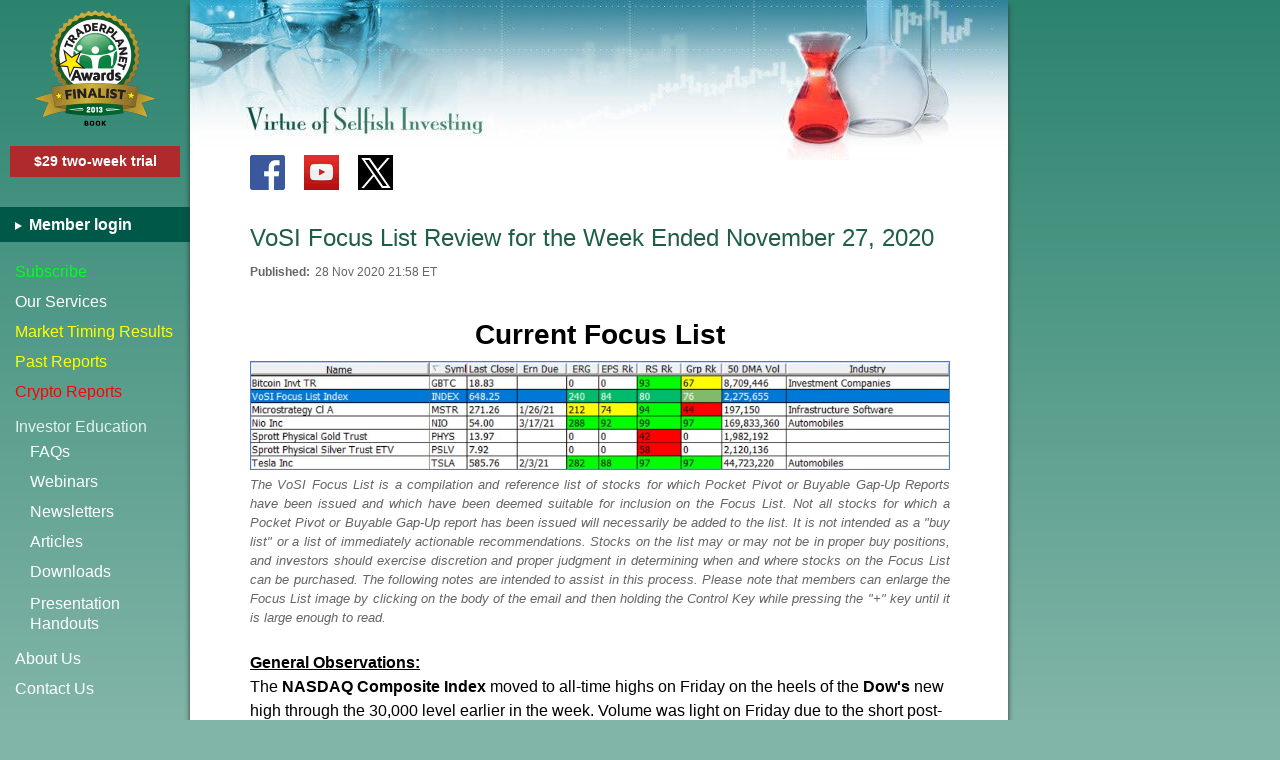

--- FILE ---
content_type: text/html; charset=UTF-8
request_url: https://www.virtueofselfishinvesting.com/reports/view/vosi-focus-list-review-for-the-week-ended-november-27-2020
body_size: 17013
content:

<!DOCTYPE html>
<html lang="en">
<head>
    <script async src="https://www.googletagmanager.com/gtag/js?id=G-YFTR8F7J5B"></script>
<script>
    window.dataLayer = window.dataLayer || [];
    function gtag(){dataLayer.push(arguments);}
    gtag('js', new Date());

    gtag('config', 'G-YFTR8F7J5B');
</script>

    <meta charset="utf-8">    
    <meta name="viewport" content="width=device-width, initial-scale=1.0">
        <title>VoSI Focus List Review for the Week Ended November 27, 2020 | Stock market timing reports - Stock Marketing Investing Tips</title>    <meta property="og:title" content="VoSI Focus List Review for the Week Ended November 27, 2020" >    <meta name="description" content="Current Focus ListThe VoSI Focus List is a compilation and reference list of stocks for which Pocket Pivot or Buyable Gap-Up Reports have been...">        <link href="https://www.virtueofselfishinvesting.com/reports/view/vosi-focus-list-review-for-the-week-ended-november-27-2020" rel="canonical">

    <link rel="apple-touch-icon" sizes="180x180" href="https://virtueofselfishinvesting.s3.amazonaws.com/img/app-icon/apple-touch-icon.png">
    <link rel="icon" type="image/png" sizes="32x32" href="https://virtueofselfishinvesting.s3.amazonaws.com/img/app-icon/favicon-32x32.png">
    <link rel="icon" type="image/png" sizes="16x16" href="https://virtueofselfishinvesting.s3.amazonaws.com/img/app-icon/favicon-16x16.png">
    <link rel="manifest" href="https://virtueofselfishinvesting.s3.amazonaws.com/img/app-icon/manifest.json">
    <link rel="mask-icon" href="https://virtueofselfishinvesting.s3.amazonaws.com/img/app-icon/safari-pinned-tab.svg" color="#5bbad5">
    <link rel="shortcut icon" href="https://virtueofselfishinvesting.s3.amazonaws.com/img/app-icon/favicon.ico">
    <meta name="msapplication-config" content="https://virtueofselfishinvesting.s3.amazonaws.com/img/app-icon/browserconfig.xml">
    <meta name="theme-color" content="#ffffff">

    <style>
        html,body,div,span,h1,h2,h3,h4,h5,h6,p,a,u,i,ol,ul,li,fieldset,form,label,legend,table,tbody,tfoot,thead,tr,th,td{margin:0;padding:0;border:0;outline:0;font-family:inherit;vertical-align:baseline;line-height:1.5em;font-weight:inherit}input,textarea,select{margin:0;padding:0;font-size:inherit}ol,ul{list-style:none}table{border-collapse:collapse;border-spacing:0}html,body,div,form,label,table,input,textarea,select,td,th,a{-webkit-box-sizing:border-box;box-sizing:border-box;word-wrap:break-word}html {-webkit-text-size-adjust: 100%;}.spr-g{background-image:url(https://cdn.virtueofselfishinvesting.com/img/spr-g-v3.png);background-size:600px 200px}.fb-px{position:absolute;right:0;top:0}.wsnw{white-space:nowrap}b{font-weight:bold}.clear{clear:both}body{font-family:Arial,Helvetica,sans-serif;font-size:16px;font-weight:normal}i.in-bl{display:inline-block}input[type=submit],input[type=text],textarea,input[type=email],input[type=password]{-webkit-border-radius:0;border:#aaa 1px solid}input[type=submit]{-webkit-appearance:none}input[type=text],input[type=password],input[type=email],textarea{padding:5px}input.form-error,textarea.form-error{box-shadow:#F00 0 0 1px 1px;border:#d00 1px solid}div.error-message{color:red}p{margin-bottom:1em}a,a:visited{color:inherit}a:hover{text-decoration:none}.red{color:#c00}.bold{font-weight:bold}a.block-link{display:block;width:100%;height:100%;text-decoration:none}a.overlay-link{position:absolute;top:0;left:0;width:100%;height:100%}.inline-break{display:inline}a.cont-link,article a,article a:visited{color:#1f5e46}a.cont-link:hover,article a:hover{text-decoration:none}a.bl{color:#00e}textarea{resize:vertical}img{max-width:100%;height:auto}article img{margin:5px auto;display:block}article img.fr-fil{margin-left:0}article img.fr-fir{margin-right:0}ul.standard{list-style:disc outside;margin-left:2em}ul.standard li{margin-bottom:.5em}.sc-btn.scb-active{opacity:.7;cursor:default}.action-btn{background-color:#00564e;color:#fff;border:#c5d9d4 1px solid;cursor:pointer}body.busy .action-btn{opacity:.7}.arrow-right{width:0;height:0;border-style:solid;border-width:5px 0 5px 9px;border-color:transparent transparent transparent #999}body .need-js,.need-jq{display:none}body.no-js .need-js{display:block;background-color:#ff0;font-size:1em;text-align:center;padding:1em;margin-bottom:1em}.http-error{text-align:center}.http-error .m1{font-weight:bold;color:#c00}.http-error .m2{font-size:13px;margin-top:5px}.flash{width:100%;position:relative;cursor:pointer;text-align:center}.flash.error,.flash.success{padding:20px;margin-bottom:2em}.flash.error{background-color:#af2b2b;color:#fff}.flash.success{background-color:#3cb578;color:#fff}.flash .m{font-weight:bold}.flash .s{margin-top:5px}.flash .close{position:absolute;z-index:1;top:3px;right:10px;font-size:20px;font-weight:normal}#full-cover{position:fixed;z-index:140;background-color:#fff;opacity:0;width:100%;height:100%;top:0;left:0;display:none}body.busy #full-cover{display:block}.main-overlay{position:absolute;z-index:105;background-color:#000;opacity:.3;width:100%;height:100%;top:0;left:0;display:none}#co{display:none}.tb{position:fixed;z-index:100;top:0;left:0;width:100%;height:60px;background-color:#fff;color:#333;border-bottom:#eee 1px solid;box-shadow:0 0 4px rgba(0,0,0,.14),0 0px 23px rgba(0,0,0,.28)}.tb .vsi-logo{width:250px;height:29px;background-position:-150px -50px;position:absolute;top:20px;left:60px;z-index:1}.tb .vsi-logo a{display:none}.tb .beakers{width:44px;height:60px;background-position:-475px 0;position:absolute;top:-2px;right:10px;z-index:1;display:none}.tb .menu-icon{position:relative;top:21px;left:10px;display:inline-block;width:35px;text-indent:-999px;height:25px;border-top:2px solid #333;border-bottom:2px solid #333}.tb .menu-icon:before{content:"";position:absolute;top:9px;left:0;width:100%;border-top:2px solid #333}.menu{-webkit-transform:translate(0,0);transform:translate3d(0,0,0)}.menu{overflow:auto;background-color:#fff;width:210px;left:-210px;height:100%;position:fixed;top:0;z-index:110;color:#333;-webkit-transition:transform .3s ease;transition:transform .3s ease;-webkit-overflow-scrolling:touch}.menu .item{display:block;line-height:40px;height:40px;padding:0 10px 0 15px;border-bottom:#eee 1px solid}.menu .item.btop{border-top:#eee 1px solid}.menu .item.last{margin-bottom:2em}.menu a{display:block;text-decoration:none}.menu .social{text-align:center;margin-top:15px}.container .social{position:absolute;top:155px;left:60px;display:none}.social div{width:35px;height:35px;display:inline-block;margin-right:15px;position:relative}.social.light .f{background-position:0 0}.social .y{background-position:-35px 0}.social.light .t{background-position:-70px 0}.social.dark .f{background-position:0 -35px}.social.dark .t{background-position:-70px -35px}.menu .tp-seal{display:none;width:124px;height:116px;background-position:0 -75px;margin:10px auto 10px auto}.menu .trial-sub-btn{background-color:#af2b2b;font-weight:bold;font-size:14px;padding:5px;text-align:center;margin:20px 10px 0 10px}.menu .trial-sub-btn a{color:#fff}.menu .member-links{background-color:#70ab9c;color:#fff;font-weight:bold;padding-left:15px;margin:15px 0}.menu .member-links a{line-height:35px}.menu .member-links .arrow{border-color:transparent transparent transparent #fff;border-width:4px 0 4px 7px;display:inline-block;vertical-align:middle;margin-right:3px}.menu .subm{margin-left:15px}.menu .subm .arrow{display:inline-block;margin-left:5px}.menu .subm .title{color:#666;line-height:40px;cursor:pointer}.menu .subm .items{margin-left:15px;max-height:0;overflow:hidden;-webkit-transition:max-height .5s ease;transition:max-height .5s ease}.menu .subm .items a{line-height:30px}.menu .subm .items a:last-child{margin-bottom:10px}.menu .subm.open .arrow{border-color:#999 transparent transparent transparent;border-width:9px 5px 0 5px}.menu .subm.open .items{max-height:220px}.menu{transform:translate3d(0,0,0)}html.menu-open .menu{-webkit-transform:translate(210px,0);transform:translate3d(210px,0,0)}html.menu-open .menu{box-shadow:0 0 10px 0 #000}html.menu-open .main-overlay{display:block}.lazyload-cont{position:relative}.lazyload-cont .lazy-ph-text{position:absolute;top:50%;text-align:center;width:100%;color:#999;margin-top:-1em}.container{padding:80px 10px 20px 10px;width:100%;background-color:#fff;position:relative;z-index:2;min-height:100vh}.main-content{min-height:100vh;max-width:720px;margin:0 auto 0 auto;background-color:#fff}.footer{text-align:center;color:#aaa;font-size:12px;border-top:#ccc 1px solid;padding-top:5px;margin-top:40px;width:100%}.footer .inline-break.p1{display:block}h1,h2,h3,h4{font-weight:normal;margin-bottom:1em}h1{font-size:24px}h2{font-size:22px}h3{font-size:20px}h4{font-size:18px}.page-title{color:#1f5e46}.db-box{position:relative;border:#e9edee 10px solid;width:100%;-webkit-display:flex;display:flex}.db-box .ib{border:#84a2ab 1px solid;padding:14px;width:100%}.hr{width:100%;height:2px;border-top:#eee 1px solid;margin:30px 0}.tooltip{position:absolute;z-index:70;background-color:#fff;padding:5px;border:#ccc 1px solid;box-shadow:0 0 6px #999}.mlr-sf-m{background-color:#4a9181;border:#43907f 1px solid;padding:10px;margin-top:30px}.mlr-sf-m .t{font-weight:bold;margin:0 5px 5px 0;color:#ff0;font-size:13px}.mlr-sf-m .mlr-sf form{display:-webkit-flex;display:flex;-webkit-flex-flow:row nowrap;flex-flow:row nowrap}.mlr-sf-m input[type=text],.mlr-sf-m input[type=email]{-webkit-flex:1;flex:1}.mlr-sf-m input[type=email]{max-width:200px}.mlr-sf-m .action-btn{padding:5px 10px;margin-left:5px}.mlr-sf input[name=name]{position:absolute;top:0;left:-12313px}.mlr-sf-sb{background:linear-gradient(to bottom,#478f7e,#5e9e90);width:180px;float:right;padding:20px 10px 20px 20px;border-radius:10px 0 0 10px;display:none}.mlr-sf-sb .t{color:#ff0;font-size:22px;margin-bottom:5px}.mlr-sf-sb .action-btn{float:right;margin-top:5px;padding:5px 10px}.mlr-sf-sb input[type=email]{width:100%}.news{background-color:#478fa4;border:#bbb 1px solid;padding:10px;text-align:center;color:#fff}.news a{color:#d1e8f0;text-decoration:underline}.menu .news a:hover{text-decoration:none;color:#d1e8f0}.spr-books-eqw{background-image:url(https://cdn.virtueofselfishinvesting.com/img/spr-books-eqw-v2.jpg);background-size:680px 270px}.books-sb{margin-top:20px}.books-sb .book{width:170px;margin:0 auto 10px auto}.books-sb .b1{background-position:-510px 0;height:214px}.books-sb .b2{background-position:-340px 0;height:241px}.books-sb .b3{background-position:-170px 0;height:270px}.books-sb .b4{background-position:0 0;height:256px}.ctrl-grp{margin-top:10px}.ctrl-grp .ctrl-btn{border:#f00 1px solid;width:45px;height:45px;min-width:45px;line-height:45px;text-align:center;font-size:22px;cursor:pointer;position:relative;background-color:#fff}.ctrl-grp .ctrl-btn.edit-post{color:red}.overlay{z-index:90;top:0;left:0;width:100%;height:100%;background-color:rgba(0,0,0,0.5);display:none}.overlay.absolute{position:absolute}.overlay.fixed{position:fixed}.overlay .spinner-cont{position:absolute;top:50%;left:50%;width:100px;height:80px;background-color:#333;border-radius:10px;margin:-40px 0 0 -50px}.spinner{position:absolute;top:50%;left:50%;margin-left:-5em;margin-top:-5em;font-size:5px;text-indent:-9999em;width:10em;height:10em;border-radius:50%;background:#666;background:-webkit-linear-gradient(left,#fff 10%,rgba(255,255,255,0) 42%);background:linear-gradient(to right,#fff 10%,rgba(255,255,255,0) 42%);-webkit-animation:load3 1.4s infinite linear;animation:load3 1.4s infinite linear;-webkit-transform:translateZ(0);transform:translateZ(0)}.spinner:before{width:50%;height:50%;background:#fff;border-radius:100% 0 0 0;position:absolute;top:0;left:0;content:''}.spinner:after{background:#333;width:75%;height:75%;border-radius:50%;content:'';margin:auto;position:absolute;top:0;left:0;bottom:0;right:0}@-webkit-keyframes load3{0.00%{-webkit-transform:rotate(0);transform:rotate(0)}100%{-webkit-transform:rotate(360deg);transform:rotate(360deg)}}@keyframes load3{0.00%{-webkit-transform:rotate(0);transform:rotate(0)}100%{-webkit-transform:rotate(360deg);transform:rotate(360deg)}}.spinner.dark{background:gray;background:-webkit-linear-gradient(left,#84a2ab 10%,rgba(132,162,171,0) 42%);background:linear-gradient(to right,#84a2ab 10%,rgba(132,162,171,0) 42%)}.spinner.dark:before{background:#84a2ab}.spinner.dark:after{background:#fff}.vvm-perf{text-align:center;color:#d00}.vvm-perf .l1{font-size:6vw}.vvm-perf .l2{font-size:5vw}.vvm-perf .l3{font-size:20px;margin-top:15px}.vvm-perf .pc{font-weight:bold;color:red}.vvm-perf .date{white-space:nowrap}@media(min-width:300px){.tb-wide{display:none}.tb-wide .head-img{display:none}}@media(min-width:375px){.mlr-sf-m input[type=email]{max-width:none;min-width:200px}.tb .beakers{display:block}.mlr-sf-m .t{font-size:14px}}@media(min-width:400px){.tb .vsi-logo{left:50%;margin-left:-125px}}@media(min-width:460px){.tb .vsi-logo a{display:block}}@media(min-width:480px){.vvm-perf .l1{font-size:29px}}@media(min-width:500px){.tb .vsi-logo{width:307px;height:35px;background-position:-150px 0;position:absolute;top:15px}}@media(min-width:460px){.vvm-perf .l2{font-size:27px}}@media(min-width:600px){.footer .inline-break.p1{display:inline}}@media(min-width:620px){.mlr-sf-m{display:-webkit-flex;-webkit-flex-flow:row wrap;display:flex;flex-flow:row wrap;align-items:center}.mlr-sf-m .mlr-sf{-webkit-flex:1;flex:1}.mlr-sf-m .t{margin-bottom:0}}@media(min-width:680px){.container{margin:0 auto 0 auto}}@media(min-width:1024px){body{background-color:#81b5a8}.wrap{display:-webkit-flex;display:flex}.bg-main{position:absolute;z-index:-1;top:0;left:0;width:100%;height:100%;height:100vh;background:linear-gradient(to bottom,#2b836e,#81b5a8)}.menu .member-links{margin-top:30px}.menu{position:static;height:auto;color:#fff;background-color:transparent;z-index:1;width:190px}.menu a.subscribe{color:#00ff1e}.menu a.results,.menu a.reports{color:#ff0}.menu a.crypto{color:#F00}.menu a:hover{color:#b5d3dd}.menu .item{border:0}.menu .social,.menu .subm .arrow,.tb.narrow,.mlr-sf-m{display:none}.menu .tp-seal{display:block;width:124px;height:116px;background-position:0 -75px;margin:10px auto 10px auto}.menu .member-links{background-color:#005948}.menu .item{height:30px;line-height:30px}.menu .item.btop{border-top:0}.news{margin:20px 5px 0 10px}.menu .subm .title{color:#e2f1ee;pointer-events:none}.menu .subm .items{max-height:200px;margin-top:-10px}.menu .subm .items a.ph{line-height:20px;margin-top:7px}.container .social,.mlr-sf-sb,.news{display:block}.tb-wide{display:block;position:absolute;top:0;left:0}.tb-wide .head-img{display:block;width:818px;height:160px;background-image:url(https://cdn.virtueofselfishinvesting.com/img/beakers-wide-v2.jpg)}.tb-wide .home-link{display:block;width:300px;height:130px;position:absolute;top:0;left:0;z-index:2}.container{width:818px;max-width:818px;margin:0;padding:220px 58px 20px 60px;box-shadow:-5px 0 5px -5px #333,5px 0 5px -5px #333}.footer{text-align:right}.main-content{min-height:1800px}}
        @font-face{font-family:'fontello';src:url('/font/fontello.eot?99606489');src:url('/font/fontello.eot?99606489#iefix') format('embedded-opentype'),url('/font/fontello.woff2?99606489') format('woff2'),url('/font/fontello.woff?99606489') format('woff'),url('/font/fontello.ttf?99606489') format('truetype'),url('/font/fontello.svg?99606489#fontello') format('svg');font-weight:normal;font-style:normal}.icon-font{font-family:"fontello";font-style:normal;font-weight:normal;display:inline-block;-webkit-font-smoothing:antialiased;-moz-osx-font-smoothing:grayscale}.icon-rss:before{content:'\e800'}.icon-minus:before{content:'\e801'}.icon-check:before{content:'\e802'}.icon-cancel:before{content:'\e803'}.icon-search:before{content:'\e804'}.icon-calendar:before{content:'\e805'}.icon-plus:before{content:'\e806'}.icon-video:before{content:'\e807'}.icon-edit:before{content:'\e808'}.icon-trash-empty:before{content:'\e809'}.icon-info:before{content:'\e80a'}.icon-info-circled:before{content:'\e80b'}.icon-down-dir:before{content:'\e80c'}.icon-print:before{content:'\e80d'}.icon-doc-new:before{content:'\e80e'}.icon-right-open:before{content:'\e80f'}.icon-down-open:before{content:'\e810'}.icon-publish:before{content:'\e811'}.icon-mail:before{content:'\e812'}.icon-note:before{content:'\e813'}.icon-play:before{content:'\e814'}.icon-volume:before{content:'\e815'}.icon-back-in-time:before{content:'\e816'}.icon-logout:before{content:'\e817'}.icon-spin4:before{content:'\e834'}.icon-angle-double-left:before{content:'\f100'}.icon-angle-double-right:before{content:'\f101'}.icon-angle-left:before{content:'\f104'}.icon-angle-right:before{content:'\f105'}.icon-circle:before{content:'\f111'}.icon-youtube-play:before{content:'\f16a'}.icon-docs:before{content:'\f0c5'}        .post-info{margin:-20px 0 30px 0;font-size:12px;color:#666}.post-info td{padding:3px 5px 3px 0}.post-info .k{font-weight:bold}.view .sf{margin-top:50px;text-align:center;padding:30px 20px 40px 20px;background-color:#eee;border:#ccc 1px solid}.view .sf .t1{font-size:24px;font-weight:bold}.view .sf .t2{margin-top:10px;font-size:17px}.view .sf .t2 .mlr{font-weight:bold}.view .sf input,.view .sf button{display:block;width:100%;max-width:500px;margin:15px auto 0 auto}.view .sf input[type=submit]{background-color:#f9e703;border:#ccc 1px solid;display:block;font-size:14px;color:#333;font-weight:bold;cursor:pointer;padding:10px}.view .sf input{padding:5px 10px;font-size:16px}.view .disclaimer{color:#999;margin-top:40px;font-size:12px;font-style:italic}@media(min-width:375px){.view .sf button{font-size:16px}}@media(min-width:640px){.view .sf .inline-break{display:block}}.page-title .medium{display:none}.gpsi{color:#c00;font-weight:bold}.posts-intro{margin-top:50px}.post-list{margin-top:20px}.post{border-bottom:#ccc 1px solid;margin-bottom:15px;padding-bottom:15px;position:relative}.post:last-child{border-bottom:0;margin-bottom:0}.post .title{color:#006481}.post .date{color:#999;font-size:12px}.filt-cat{margin:-25px 0 20px 0;color:#999;font-size:13px}.filt-cat .t{font-weight:bold;color:#666}.fb label{display:inline-block}.fb label.tcb input{margin-right:5px}.fb label.cc-all{color:#999}.fb .latest-report{display:none;font-size:12px;color:#666;text-align:right;float:right;padding-top:2px}.fb .latest-report a{color:#006481}.fb .latest-report a:hover{text-decoration:none}.fb .r-cat{padding:5px 0}.fb .mp{margin-top:15px}.fb .ib{display:-webkit-flex;-webkit-flex-flow:column;display:flex;flex-flow:column}.fb .mp{-webkit-order:2;order:2}.fb .r-sel{-webkit-order:1;order:1}.search-filter{display:-webkit-flex;-webkit-flex-flow:row wrap;display:flex;flex-flow:row wrap;margin:-20px 0 0 -20px}.fb,.search{margin:20px 0 0 20px}.fb{flex:1 0 300px}.search{margin-top:20px;flex:1 0 260px;max-height:300px}.search .head{font-weight:bold;margin-bottom:5px}.search input,.search label{width:100%;display:block}.search input{padding:10px 5px;margin-bottom:15px}.search .trb-grp{-webkit-order:3;order:3;-webkit-flex:1 0 100%;flex:1 0 100%;margin-top:10px;display:-webkit-flex;-webkit-flex-flow:row wrap;display:flex;flex-flow:row wrap}.search label{height:40px;line-height:40px;text-align:left;padding:0 20px;-webkit-flex:1 0 auto;flex:1 0 auto;width:auto}.search .submit-btn{background-color:#00564e;color:#fff;border:1px solid #c5d9d4;font-size:16px;cursor:pointer;padding:8px 2px;width:100%;margin-top:20px}.search .submit-btn:after{content:'Search'}.search.compact{margin-left:0}.search.compact form{display:-webkit-flex;-webkit-flex-flow:row wrap;display:flex;flex-flow:row wrap}.search.compact .qbox{-webkit-order:1;order:1;-webkit-flex:1 0 180px;flex:1 0 180px;margin-bottom:0}.search.compact .submit-btn{-webkit-order:2;order:2;-webkit-flex:1 0 45px;flex:1 0 45px;max-width:45px;margin-top:0;font-family:"fontello";margin-left:5px}.search.compact .submit-btn:after{content:'\e804'}.search.compact .head{display:none}.posts-intro{margin-top:20px}.intro-error{color:red;font-weight:bold}#filter .paginate{margin-bottom:50px}@media(min-width:390px){.fb .mp{-webkit-order:1;order:1;margin:0 0 15px 0}.fb .r-sel{-webkit-order:2;order:2}}@media(min-width:400px){.fb{flex:1 0 380px}.fb .latest-report{display:block}.page-title .medium{display:inline}}.ssf{display:none}.ssf{background-color:#f4f4f4;border:#ddd 1px solid;text-align:center;position:relative;z-index:85;width:1008px;padding:25px 30px 30px 30px;bottom:-1000px}.ssf.animate{position:fixed}.ssf.left{left:0}.ssf.centre{left:50%;margin-left:-504px}.ssf.no-animate{width:100%;left:0;top:0;padding-top:25px}.ssf.no-animate .q-wrap,.ssf.no-animate .close-btn,.ssf.no-animate .send-all-wrap{display:none}.ssf.no-animate .form-wrap{display:block}.ssf .ca{color:#329a2c}.ssf .form-wrap{display:none}.ssf .check-ss{width:40px;height:40px;padding:5px;border:#5eb659 2px solid;display:none;color:#5eb659;line-height:40px}.ssf .check-ss i{font-size:40px;margin-top:-16px}.ssf .success-msg{font-size:18px;line-height:30px;margin-top:25px;display:none}.ssf.success .check-ss{display:inline-block}.ssf .btn{color:#fff;padding:18px 20px;font-size:18px;border:0;cursor:pointer;height:60px}.ssf .btn.yes,.ssf .btn.submit{background-color:#70c16a;border-bottom:3px solid #40723d;background-image:linear-gradient(to bottom,#7fca78,#56b252);border-radius:4px}.ssf .btn.no{background-color:#e3503e;border-bottom:3px solid #84271e;background-image:linear-gradient(to bottom,#e55542,#d9392c);border-radius:4px}.ssf .btn.yes.both{background-color:#36a3b7;border-bottom:3px solid #2f626c;background-image:linear-gradient(to bottom,#36a3b7,#1f8598);border-radius:4px}.ssf .close-btn{width:32px;height:32px;line-height:20px;text-align:center;font-size:24px;border:#999 1px solid;position:absolute;top:10px;right:10px;cursor:pointer;padding:5px;border-radius:50%;color:#999}.ssf .form-wrap input{font-size:18px;display:inline-block;width:100%;margin:0;box-sizing:border-box}.ssf .form-wrap input.email{padding:10px}.ssf .form-wrap input[type=submit]{margin-top:10px;white-space:normal}.ssf .form-wrap .signup-t{font-size:24px;line-height:40px;margin-bottom:25px}#opts-wrap{display:flex;flex-flow:row nowrap}.ssf .q-wrap{flex-basis:50%;display:flex;flex-flow:column;justify-content:space-between;padding:0 20px}.ssf .q-wrap.r1{border-right:1px solid #ddd}.ssf .q-wrap .q-t{font-size:24px;line-height:35px;margin-bottom:10px}.ssf .q-wrap .a-opts{display:-webkit-flex;display:flex;-webkit-flex-flow:row wrap;flex-flow:row wrap;margin:-20px 0 0 -20px}.ssf .q-wrap .a-opts .btn{margin:20px 0 0 20px;-webkit-flex-grow:1;flex-grow:1;line-height:22px}.ssf .chris-photo{width:35%}.ssf .chris-photo img{display:block;border:1px solid #ccc}.ssf .q-wrap.r2 .q-st{display:flex;flex-flow:row nowrap;margin-bottom:20px}.chris-info{text-align:left;font-size:18px}.chris-info ul{list-style-type:square;list-style-position:outside;margin:-0.25em 0 0 2em}.chris-info ul li{margin-top:5px}.ssf .send-all-wrap{display:flex;flex-flow:row nowrap;justify-content:center;margin-top:20px}.ssf .send-all-wrap .btn.both{width:50%}.ssf .ep{margin-top:10px;color:#666;font-size:16px}.ssf .q-wrap .q-t,.ssf .q-wrap .q-st{font-size:23px;line-height:32px}@media(min-width:1281px){.ssf .q-wrap .q-t,.ssf .q-wrap .q-st{font-size:24px;line-height:35px}}@media(min-width:1024px){.ssf{display:block}}    </style>

    
    </head>

<body class="no-js">
<script>document.body.className=document.body.className.replace( /(?:^|\s)no-js(?!\S)/g , '' );</script>

<img style="border:0;z-index:-1;left:300px" alt="fb" class="fb-px" height="1" width="1" src="https://www.facebook.com/tr?id=648090832441490&amp;ev=PageView" >
<div id="full-cover"></div>
<div class="main-overlay"></div>


<div id="co">
    <div class="spinner dark"></div>
    <div class="co-head"><div class="spr-g vosi-logo"></div>X</div>
    <div class="co-content-wrap">
        <div class="co-content"></div>
        
<footer class="footer">
    Copyright &copy;2026 MoKa Investors, LLC DBA Virtue of Selfish Investing.<div class="inline-break p1"></div> All Rights Reserved.<div class="inline-break p2"></div>
    <a href="https://www.virtueofselfishinvesting.com/privacy">privacy policy</a></footer>    </div>
</div>


<div class="tb narrow">
    <div class="menu-icon">Open menu</div>
    <div class="vsi-logo spr-g"><a title="Home" href="https://www.virtueofselfishinvesting.com/" class="block-link"></a></div>
    <div class="beakers spr-g"><a title="Home" href="https://www.virtueofselfishinvesting.com/" class="block-link"></a></div>
</div>


<div class="wrap">
    <div class="bg-main"></div>
    <div class="menu">
        <div class="spr-g tp-seal"></div>

        
<div class="social light">
    <div class="spr-g f"><a title="Facebook" aria-label="Facebook icon" class="block-link" target="_blank" rel="noopener" href="https://www.facebook.com/MarketTiming"></a></div>
    <div class="spr-g y"><a title="YouTube" aria-label="Youtube icon" class="block-link" target="_blank" rel="noopener" href="https://www.youtube.com/c/ChrisKacher"></a></div>
    <div style="background-color:black"  class="x-logo"><a aria-label="Twitter icon" class="block-link" target="_blank" rel="noopener" href="https://www.x.com/vsinvesting" title="X (formerly Twitter)"><svg style="position: absolute;top:3px;left:3px" width="30" height="30" viewBox="0 0 1200 1227" fill="none" xmlns="http://www.w3.org/2000/svg">
                <path d="M714.163 519.284L1160.89 0H1055.03L667.137 450.887L357.328 0H0L468.492 681.821L0 1226.37H105.866L515.491 750.218L842.672 1226.37H1200L714.137 519.284H714.163ZM569.165 687.828L521.697 619.934L144.011 79.6944H306.615L611.412 515.685L658.88 583.579L1055.08 1150.3H892.476L569.165 687.854V687.828Z" fill="white"/></svg></a></div>
    </div>
            <div class="trial-sub-btn"><a href="/subscriptions">$29 two-week trial</a></div>
    
        <div class="member-links">
            <a href="https://www.virtueofselfishinvesting.com/subscribers/login"><div class="arrow arrow-right"></div> Member login</a>        </div>

        <nav>
            <a href="https://www.virtueofselfishinvesting.com/subscriptions" class="item first subscribe">Subscribe</a><a href="https://www.virtueofselfishinvesting.com/our-services" class="item">Our Services</a><a href="https://www.virtueofselfishinvesting.com/market-timing-results" class="item results">Market Timing Results</a><a href="https://www.virtueofselfishinvesting.com/reports" class="item reports">Past Reports</a><a href="https://www.virtueofselfishinvesting.com/reports/filtered/crypto-picks?p=1&amp;categories=cr" class="item crypto">Crypto Reports</a>            <div class="subm open">
                <div class="title">Investor Education
                    <div class="arrow arrow-right"></div>
                </div>
                <div class="items">
                    <a href="https://www.virtueofselfishinvesting.com/faqs">FAQs</a><a href="https://www.virtueofselfishinvesting.com/webinars">Webinars</a><a href="https://www.virtueofselfishinvesting.com/newsletters">Newsletters</a><a href="https://www.virtueofselfishinvesting.com/articles">Articles</a><a href="https://www.virtueofselfishinvesting.com/downloads">Downloads</a><a href="https://www.virtueofselfishinvesting.com/presentation-handouts" class="ph">Presentation<br>Handouts</a>                </div>
            </div>

            <a href="https://www.virtueofselfishinvesting.com/about-us" class="item btop">About Us</a><a href="https://www.virtueofselfishinvesting.com/contact-us" class="item last">Contact Us</a>        </nav>

        <div class="mlr-sf-sb"><div class="t">Sign up for our free Market Lab Report:</div><div class="mlr-sf"><form method="post" accept-charset="utf-8" novalidate="novalidate" autocomplete="off" action="/subscriptions/free-market-lab-report"><div style="display:none;"><input type="hidden" name="_csrfToken" value="8Z2KNHbVq4CDYbi105Hxy3Vm/VeaXONmGOey5aNshxRCnM9pQ1q3ABc82oG77gWeMsrUAa5I2kupkU2mDRuI9w=="></div><input type="text" name="name" placeholder="Your name" autocomplete="new-password"><input type="email" name="email" placeholder="Email address"><input type="submit" class="action-btn sc-btn" value="Sign up"><div style="display:none;"><input type="hidden" name="_Token[fields]" value="71eaff3bceb6f8ed15ad7d9d7cb9bdf64646ad1b%3A"><input type="hidden" name="_Token[unlocked]" value=""></div></form></div></div><div class="clear"></div>
        <div class="news">
            Follow Chris and Gil
            <a href="https://www.virtueofselfishinvesting.com/news">IN THE NEWS</a>        </div>

        <div class="books-sb">
            <div class="spr-books-eqw book b1">
                <a href="https://www.amazon.com/dp/1118970977" target="_blank" rel="noopener" class="block-link" aria-label="Buy Short Selling with the O&apos;Neil Disciples"></a>
            </div>
            <div class="spr-books-eqw book b2">
                <a href="https://www.amazon.com/dp/1118273028" target="_blank" rel="noopener" class="block-link" aria-label="Buy In the Trading Cockpit with the O&apos;Neil Disciples"></a>
            </div>
            <div class="spr-books-eqw book b3">
                <a href="https://www.amazon.com/dp/0730376877" target="_blank" rel="noopener" class="block-link" aria-label="Buy The Wiley Trading Guide"></a>
            </div>
            <div class="spr-books-eqw book b4">
                <a href="https://www.amazon.com/dp/0470616539" target="_blank" rel="noopener" class="block-link" aria-label="Buy Trade Like an O&apos;Neil Disciple"></a>
            </div>
        </div>

    </div>



    <div class="container public">

        <header class="tb-wide">
            <div class="head-img"></div>
            <a class="home-link" href="https://www.virtueofselfishinvesting.com/"></a>
        </header>

        
<div class="social light">
    <div class="spr-g f"><a title="Facebook" aria-label="Facebook icon" class="block-link" target="_blank" rel="noopener" href="https://www.facebook.com/MarketTiming"></a></div>
    <div class="spr-g y"><a title="YouTube" aria-label="Youtube icon" class="block-link" target="_blank" rel="noopener" href="https://www.youtube.com/c/ChrisKacher"></a></div>
    <div style="background-color:black"  class="x-logo"><a aria-label="Twitter icon" class="block-link" target="_blank" rel="noopener" href="https://www.x.com/vsinvesting" title="X (formerly Twitter)"><svg style="position: absolute;top:3px;left:3px" width="30" height="30" viewBox="0 0 1200 1227" fill="none" xmlns="http://www.w3.org/2000/svg">
                <path d="M714.163 519.284L1160.89 0H1055.03L667.137 450.887L357.328 0H0L468.492 681.821L0 1226.37H105.866L515.491 750.218L842.672 1226.37H1200L714.137 519.284H714.163ZM569.165 687.828L521.697 619.934L144.011 79.6944H306.615L611.412 515.685L658.88 583.579L1055.08 1150.3H892.476L569.165 687.854V687.828Z" fill="white"/></svg></a></div>
    </div>

        <div class="main-content">
                                    
<div class="ssf animate left"
     data-position="left"
     data-display-freq="86400000"
     data-time-gap-on-x="432000000"
     data-report-title-1="Dr K's Optimization Strategy"
     data-report-title-2="Meet Dr K"
     data-btn-txt-1="SEND ME THE STRATEGY"
     data-btn-txt-2="SEND ME THE FILE"
     data-btn-txt-both="SEND ME BOTH FILES">

    
<div class="overlay-spinner overlay absolute">
    <div class="spinner-cont">
        <div class="spinner "></div>
    </div>
</div>    <div class="check-ss"><i class="icon-font icon-check"></i></div>
    <div class="success-msg"></div>
    <div class="close-btn">X</div>
    <div id="opts-wrap" class="hide-on-yes">

        <div class="q-wrap r1">
            <div class="q-t"><b>Tired?<br>Unfocused?<br>Off your game?</b>
            </div>
            <div class="q-st">Read our free, updated as of Mar 3, 2022, Dr K report on how to
                optimize your mind and body so you can <span class="ca">boost your focus when trading the markets.</span></div>
            <div class="a-opts">
                <div class="btn yes" data-r-id="1">YES, SEND ME THE REPORT !</div>
            </div>
        </div>

        <div class="q-wrap r2">
            <div class="q-t"><b>Meet Dr K !</b></div>
            <div class="q-st">
                <div class="chris-photo">
                    <img src="/slide_signup/img/chris-kacher.jpg?1661491190" alt="Chris Kacher">                </div>
                <div class="chris-info">
                    <ul>
                        <li>Nuclear physicist</li>
                        <li>Stock &amp; crypto market wizard</li>
                        <li>Blockchain builder</li>
                        <li>Bestselling author</li>
                        <li>Top 40 charted musician</li>
                        <li>Biohacker</li>
                        <li>Former computer hacker</li>
                    </ul>
                </div>
            </div>
            <div class="a-opts">
                <div class="btn yes" data-r-id="2">YES, SEND ME THE FILE !</div>
            </div>
        </div>

    </div>

    <div class="send-all-wrap hide-on-yes">
        <div class="btn yes both" data-r-id="1_2">YES, SEND ME BOTH !</div>
    </div>

    <div class="form-wrap">
        <div class="signup-t">Sign Up Below to Receive <span class="ca">Dr K's Optimization Strategy</span></div>
        <form method="post" accept-charset="utf-8" novalidate="novalidate" autocomplete="off" action="/special-report/recipients/register"><div style="display:none;"><input type="hidden" name="_csrfToken" value="8Z2KNHbVq4CDYbi105Hxy3Vm/VeaXONmGOey5aNshxRCnM9pQ1q3ABc82oG77gWeMsrUAa5I2kupkU2mDRuI9w=="></div><input type="hidden" name="rid" value="1"><div class="input text required"><input type="text" name="name" required="required" placeholder="Your Name" class="name" autocomplete="new-password" id="name"></div><div class="input email required"><input type="email" name="email" required="required" placeholder="Your Email Address" class="email" id="email"></div><div class="submit"><input type="submit" class="btn submit" value="SEND ME THE STRATEGY"></div><div style="display:none;"><input type="hidden" name="_Token[fields]" value="4d23634ca0e9f4dbfba26bf672bc766e6e6e0827%3A"><input type="hidden" name="_Token[unlocked]" value="rid"></div></form><div class="ep">Your email will always remain private.</div>    </div>
</div>
<article>
<h1 class="page-title">VoSI Focus List Review for the Week Ended November 27, 2020</h1>
    <table class="post-info">
        <tr>
            <td class="k">Published:</td>
            <td class="v">28 Nov 2020 21:58 ET</td>
        </tr>
    </table>
<div class="view">
    <div class="post-content"><div style="text-align: center;"><span style="font-size: 28px;"><strong>Current Focus List</strong></span></div><div style="text-align: center;"><img src="/uploads/reports/2020/6304/c291048_1606522022997.jpg" class="fr-fic fr-dib"></div><div style="text-align:justify;color: rgb(102, 102, 102); font-size: 13px;font-style:italic;">The VoSI Focus List is a compilation and reference list of stocks for which Pocket Pivot or Buyable Gap-Up Reports have been issued and which have been deemed suitable for inclusion on the Focus List. Not all stocks for which a Pocket Pivot or Buyable Gap-Up report has been issued will necessarily be added to the list. It is not intended as a "buy list" or a list of immediately actionable recommendations. Stocks on the list may or may not be in proper buy positions, and investors should exercise discretion and proper judgment in determining when and where stocks on the Focus List can be purchased. The following notes are intended to assist in this process. Please note that members can enlarge the Focus List image by clicking on the body of the email and then holding the Control Key while pressing the "+" key until it is large enough to read.</div><br><u><strong>General Observations:</strong></u>&nbsp;<br>The <strong>NASDAQ Composite Index</strong> moved to all-time highs on Friday on the heels of the <strong>Dow's</strong> new high through the 30,000 level earlier in the week. Volume was light on Friday due to the short post-Thanksgiving trading session<br><img src="/uploads/reports/2020/6304/c469346_1606523501286.jpg" class="fr-fic fr-dib"><br>The <strong>Market Direction Model (MDM)</strong> switched to a <strong>BUY</strong> signal on Tuesday, November 23rd.<br><br><u><strong>Notable Action:</strong></u>&nbsp;<br>We reported on five names in our Pocket Pivot Reports this past week. We alerted members to a possible pocket pivot in <strong>Lithium Americas (LAC</strong>) early on Friday and and the stock ended the day trading more than enough volume for a normal ten-day pocket pivot despite the half-day trading session. It stalled somewhat but still held above the 50-dma, keeping it in position while using the 50-dma as a tight selling guide. <strong>Piedmont Lithium (PLL</strong><strong>)</strong> posed a pocket pivot on Monday at the confluence of its 10-dma, 20-dema and 50-dma. PLL stalled on Friday and we would look for a pullback to the 20-dema/50-dma confluence as the lower-risk option for a buyable pullback.<br><img src="/uploads/reports/2020/6304/c202801_1606522363949.jpg" class="fr-fic fr-dib"><br>We also issued reports on <strong>Daqo New Energy (DQ)&nbsp;</strong>on Tuesday, and <strong>Shopify (SHOP)&nbsp;</strong>and <strong>Twitter (TWTR)</strong> on Wednesday. All three stocks have pushed higher and are now extended. Watch for pullbacks into nearby moving averages for possible lower-risk entries from current levels.<br><img src="/uploads/reports/2020/6304/c591117_1606522499343.jpg" class="fr-fic fr-dib"><br>The pullback we were anticipating in the <strong>Grayscale Bitcoin Trust (GBTC)&nbsp;</strong>occurred on Wednesday and Friday after it went parabolic on a climactic move where it was up 8 out of 10 days in a row by Tuesday and posted the widest daily price spread/point move since the move off the 200-day moving average began. We discussed the potential for just such a pullback in the following report issued on November 18th: <a data-fr-linked="true" href="https://www.virtueofselfishinvesting.com/reports/view/short-sale-set-up-gbtc-short-add-strategy-11-18-20">https://www.virtueofselfishinvesting.com/reports/view/short-sale-set-up-gbtc-short-add-strategy-11-18-20</a>. The GBTC found support at the 20-dema on Friday on extremely high volume, but for now what you have is a massive-volume gap-down where we might expect some consolidation to occur.<br><img src="/uploads/reports/2020/6304/c300830_1606523236484.jpg" class="fr-fic fr-dib"><br>The<strong>&nbsp;Sprott Physical Gold Trust (PHYS)&nbsp;</strong>is testing critical support along the $14 price level as it breaks below its 40-week moving average. We are continuing to monitor this as the metals tend to be volatile, and the time to watch for buying opportunities tends to occur when people hate the metals. Bitcoin also displays this sort of love/hate relationship with investors whereby it tends to peak when everybody loves it, and bottom when everybody hates it. We will see whether this turns out to be the case again as the yellow metal heads south.<br><img src="/uploads/reports/2020/6304/c964981_1606523673601.jpg" class="fr-fic fr-dib"><br>The <strong>Sprott Physical Silver Trust (PSLV)</strong> has been declining alongside gold, but remains above its 40-week moving average. As it comes down, we would watch how it acts along the September low at 7.75 which it closed above on Friday, and the October low at 7.92 which it closed below. This could create U&amp;R types of moves from here and for now we can sit back and see how and whether such long entry signals materialize.<br><img src="/uploads/reports/2020/6304/c164352_1606523733184.jpg" class="fr-fic fr-dib"><br><strong>Tesla (TSLA)&nbsp;</strong>streaked through the $500 Century Mark this past week, corresponding to the $2500 level pre-split. This triggered a Century Mark buy signal per Jesse Livermore's Century Mark Rule on the long side. The stock came within an eyelash of the $600 Century Mark on Friday but reversed off its intraday highs to close in the lower half of its daily price range. The $600 level now looks like near-term resistance as the stock gets extended from its recent breakout. We discussed TSLA as a long entry two weeks ago as it was sitting along the $400 price level and its 65-day exponential moving average where it was showing consistent support while building its prior three-month base.<br><img src="/uploads/reports/2020/6304/c904688_1606523889164.jpg" class="fr-fic fr-dib"><br><strong>Microstrategy (MSTR)</strong>, which is a Bitcoin cousin-play, held up well despite the sharp sell-off in Bitcoin over the past two trading days. The past two days' action looks a bit like a "tweezers top" type of formation with side price spreads and identical closes. This is not a case of "railroad tracks" since that pattern refers to weekly charts, not daily charts. The stock also looks climactic here after rising 9 out of 10 days in a row and showing its widest daily price spread on Friday.<br><img src="/uploads/reports/2020/6304/c895982_1606524184271.jpg" class="fr-fic fr-dib"><br><strong>Nio (NIO)</strong> has obeyed its 10-day moving average all the way up for nine weeks now and therefore the 10-day line can be used as a selling guide based on the Seven-Week Rule. Chinese EV names that we reported on nearly two months ago, including names like <strong>Li Auto (LI)&nbsp;</strong>and <strong>Xpeng (XPEV)</strong>, not shown, have performed similarly, with XPEV looking a bit climactic at current levels. With NIO, however, it is simply a matter of using the 10-dma as an objective selling guide.<br><img src="/uploads/reports/2020/6304/c168118_1606524167405.jpg" class="fr-fic fr-dib"><br>Climactic action in a number of hot areas of the market is perhaps cautionary as a broad array of sentiment indicators show extreme bullishness. However, as we learned in late 1999, when many cited the extreme froth in the market at that time and the market simply continued higher into March 2000, one should not try and predict market tops based on sentiment alone. However, there is some technical evidence to support the idea of at least near-term climactic types of tops in certain big leading names in this market, so having a strong grasp of your selling guides and being prepared to play a strong defense if and as necessary is advised.</div>

    <div class="perm-link">
            </div>

    
    
    <div class="disclaimer">This information is provided by MoKa Investors, LLC DBA Virtue of Selfish Investing (VoSI) is issued solely for informational purposes and does not constitute an offer to sell or a solicitation of an offer to buy securities. Information contained herein is based on sources which we believe to be reliable but is not guaranteed by us as being accurate and does not purport to be a complete statement or summary of available data. VoSI reports are intended to alert VoSI members to technical developments in certain securities that may or may not be actionable, only, and are not intended as recommendations. Past performance is not a guarantee, nor is it necessarily indicative, of future results. Opinions expressed herein are statements of our judgment as of the publication date and are subject to change without notice. Entities including but not limited to VoSI, its members, officers, directors, employees, customers, agents, and affiliates may have a position, long or short, in the securities referred to herein, and/or other related securities, and may increase or decrease such position or take a contra position. Additional information is available upon written request. This publication is for clients of Virtue of Selfish Investing. Reproduction without written permission is strictly prohibited and will be prosecuted to the full extent of the law. &copy;2026 MoKa Investors, LLC DBA Virtue of Selfish Investing. All rights reserved.</div>
</div>
</article>
        </div>

        <div class="mlr-sf-m"><div class="t">FOR OUR FREE MARKET LAB REPORT :</div><div class="mlr-sf"><form method="post" accept-charset="utf-8" novalidate="novalidate" autocomplete="off" action="/subscriptions/free-market-lab-report"><div style="display:none;"><input type="hidden" name="_csrfToken" value="8Z2KNHbVq4CDYbi105Hxy3Vm/VeaXONmGOey5aNshxRCnM9pQ1q3ABc82oG77gWeMsrUAa5I2kupkU2mDRuI9w=="></div><input type="text" name="name" placeholder="Your name" autocomplete="new-password"><input type="email" name="email" placeholder="Enter your email address"><input type="submit" class="action-btn sc-btn" value="Sign up"><div style="display:none;"><input type="hidden" name="_Token[fields]" value="71eaff3bceb6f8ed15ad7d9d7cb9bdf64646ad1b%3A"><input type="hidden" name="_Token[unlocked]" value=""></div></form></div></div>

        
<footer class="footer">
    Copyright &copy;2026 MoKa Investors, LLC DBA Virtue of Selfish Investing.<div class="inline-break p1"></div> All Rights Reserved.<div class="inline-break p2"></div>
    <a href="https://www.virtueofselfishinvesting.com/privacy">privacy policy</a></footer>        <div class="clear"></div>
    </div>
</div>



<script src="https://ajax.googleapis.com/ajax/libs/jquery/3.6.0/jquery.min.js"></script>

<script>
    if ('undefined' === typeof window.jQuery) {document.body.className += ' no-js';}

    var vsi;vsi={};vsi.global={init:function(){$(".co-link").click(jQuery.proxy(this.getPage,this));$(".collapsible").collapsible()},getPage:function(a){a.preventDefault();let href=$(a.currentTarget).attr("href");let anchorTxt=$(a.currentTarget).parent().find(".title").text();vsi.co.load(href,anchorTxt)}};vsi.eventBus=$({});(function(a){a.fn.tt=function(){return this.each(function(){var e=a(this);var b=e.closest(".tt-cont").find(".tooltip");e.focus(c);e.blur(d);function c(f){b.fadeIn(200)}function d(f){b.hide()}})}})(jQuery);vsi.mainMenu={offset:Number,init:function(b,c,a){b.click(jQuery.proxy(this.showMenu,this));a.click(jQuery.proxy(this.hideMenu,this));a.on("click touchstart",jQuery.proxy(this.hideMenu,this))},showMenu:function(a){a.stopPropagation();a.preventDefault();this.offset=$(document).scrollTop();$("html").addClass("menu-open");$(".container").css("position","fixed");$(".container").css("top","-"+this.offset+"px")},hideMenu:function(a){a.stopPropagation();a.preventDefault();$("html").removeClass("menu-open");$(".container").css("position","relative");$(".container").css("top",0);$(document).scrollTop(this.offset)}};(function(a){a.fn.submenu=function(){return this.each(function(){var c=a(this);c.find(".title").click(b);function b(d){c.toggleClass("open")}})}})(jQuery);vsi.co={co:Object,close:Object,spinner:Object,content:Object,footer:Object,wrap:Object,offset:Number,init:function(){this.co=$("#co");this.close=this.co.find(".co-head");this.spinner=this.co.find(".spinner");this.content=this.co.find(".co-content");this.footer=this.co.find(".footer");this.wrap=$(".wrap");this.close.click(jQuery.proxy(this.hideCo,this))},getInstance:function(){return this.co},load:function(a,b){var c=this;this.footer.hide();this.showCo();this.content.load(a,function(e,d,f){if(d==="success"){c.hideSpinner();c.footer.show();c.content.find(".collapsible").collapsible();c.co.trigger("contentLoaded");vsi.ga.rvpv(a,b)}else{c.showError()}})},showSpinner:function(){this.spinner.show()},hideSpinner:function(){this.spinner.hide()},showCo:function(){this.offset=$(document).scrollTop();this.co.show();this.showSpinner();$("html").addClass("co-open");this.wrap.css("position","fixed");this.wrap.css("top","-"+this.offset+"px")},hideCo:function(){this.co.hide();this.content.empty();$("html").removeClass("co-open");this.wrap.css("position","static");$(document).scrollTop(this.offset)},showError:function(){this.hideSpinner();this.content.html('<div class="co-error db-box"><div class="ib"><div class="co-em1 co-em">There was an error</div><div class="co-em2 co-em">Please refresh the page and try again.</div></div></div>')}};(function(a){a.fn.collapsible=function(c){c=a.extend({},b,c);return this.each(function(){var h=a(this);if(h.hasClass("disabled")){return}if(c.disableOnMediaQuery){var d=window.matchMedia(c.mediaQuery);d.addListener(e);e(d)}else{if(!h.hasClass("open")){f()}}h.find(".collapse-header").on("click",g);function g(j){j.preventDefault();j.stopPropagation();var i=a(j.currentTarget).parent(".collapsible");var k=i.find(".collapse-content");i.toggleClass("open");i.toggleClass("closed");if(i.hasClass("open")){k.fadeIn()}else{k.hide()}}function f(){h.find(".collapse-content").hide();h.removeClass("open");h.addClass("closed")}function e(i){if(i.matches){h.find(".collapse-content").show();h.removeClass("closed");h.addClass("open")}else{f()}}})};var b={disableOnMediaQuery:false,mediaQuery:"(min-width: 920px)"}})(jQuery);(function(a){a.fn.trcb=function(c){c=a.extend({},b,c);return this.each(function(){e(a(this));a(this).find("input[type="+c.inputType+"]").change(d);function d(g){var f=a(g.currentTarget);e(f.closest("."+c.wrapperClass))}function e(f){f.find("input[type="+c.inputType+"]").each(function(g,h){var j=a(h);if(j.prop("checked")){j.parent("label").addClass("checked")}else{j.parent("label").removeClass("checked")}})}})};var b={inputType:"radio",wrapperClass:"trb-grp"}})(jQuery);(function(a){a.fn.scBtn=function(b){return this.each(function(){var d=a(this);d.removeClass("scb-active");d.unbind();d.click(c);function c(f){if(d.hasClass("scb-active")){f.preventDefault();return false}d.addClass("scb-active")}})}})(jQuery);vsi.ga={rvpv:function(a,b){if(window.dataLayer){let pageLoc="https://"+window.location.host+a;gtag("event","page_view",{page_title:b,page_location:pageLoc})}}};$("document").ready(function(){vsi.mainMenu.init($(".menu-icon"),$(".menu"),$(".main-overlay"));$(".subm").submenu();vsi.co.init();vsi.global.init();$(".flash").click(function(a){$(this).fadeOut(200)});$(".sc-btn").scBtn()});    vsi.keepSessionAlive={count:Number,init:function(){this.count=0;setTimeout(jQuery.proxy(this.renewSession,this),60*30*1000)},renewSession:function(a){$.ajax({url:"/users/renewSession",cache:false,success:function(b){}});this.count++;if(this.count<=36){setTimeout(jQuery.proxy(this.renewSession,this),60*30*1000)}}};$("document").ready(function(){vsi.keepSessionAlive.init()});vsi_ss={ssfWrap:Object,ssfWrapWidth:Number,ssfWrapHeight:Number,closeBtn:Object,yBtn:Object,nBtn:Object,hideOnYes:Object,sWrap:Object,sForm:Object,submitBtn:Object,spinner:Object,enAjaxSubmit:Boolean,successMsg:Object,cExp:Number,dispFreq:Number,timeGapOnX:Number,position:String,rptTitles:Object,btnTxts:Object,init:function(){this.cExp=365;this.ssfWrap=$(".ssf");this.yBtn=$(".btn.yes");this.nBtn=$(".a-opts .btn.no");this.hideOnYes=$(".hide-on-yes");this.sWrap=$(".form-wrap");this.sForm=this.sWrap.find("form");this.submitBtn=this.sWrap.find(".submit");this.successMsg=this.ssfWrap.find(".success-msg");this.closeBtn=this.ssfWrap.find(".close-btn");this.spinner=$(".overlay-spinner");this.enAjaxSubmit=true;this.dispFreq=this.ssfWrap.data("display-freq");this.timeGapOnX=this.ssfWrap.data("time-gap-on-x");this.position=this.ssfWrap.data("position");this.rptTitles={"1":this.ssfWrap.data("report-title-1"),"2":this.ssfWrap.data("report-title-2")};this.btnTxts={"1":this.ssfWrap.data("btn-txt-1"),"2":this.ssfWrap.data("btn-txt-2"),"1_2":this.ssfWrap.data("btn-txt-both")};this.ssfWrap.find("input.name").css("display","none");this.ssfWrap.find("input.name").removeAttr("required");this.initConfig(this.dispFreq,this.timeGapOnX);this.yBtn.click($.proxy(this.ych,this));this.nBtn.click($.proxy(this.nch,this));this.sForm.submit($.proxy(this.submitHandler,this));this.closeBtn.click($.proxy(this.xch,this));this.nBtn.click($.proxy(this.slideOut,this));if(!this.ssfWrap.hasClass("no-animate")&&this.rConfig.shouldShowForm()){$(window).on("scroll",$.proxy(this.onScroll,this))}if($("#ss-dont-show").length){var a=vsi_ss.rConfig.setS();this.setCookie(a)}if(!this.ssfWrap.hasClass("no-animate")){this.ssfWrapHeight=this.ssfWrap.outerHeight();this.ssfWrap.css("bottom","-"+this.ssfWrapHeight+"px")}},initConfig:function(d,a){var b=Cookies.getJSON("_ss");if(undefined===b){Cookies.set("_ss",vsi_ss.rConfig.newConfig(),{expires:this.cExp})}else{vsi_ss.rConfig.set(b)}vsi_ss.rConfig.setTimes(d,a)},onScroll:function(b){$(window).off("scroll");this.slideIn();vsi_ss.rConfig.clearX();vsi_ss.rConfig.clearNo();var a=vsi_ss.rConfig.setLs();this.setCookie(a)},slideIn:function(){this.ssfWrap.animate({bottom:0},500,"swing")},slideOut:function(){this.ssfWrapHeight=this.ssfWrap.outerHeight();this.ssfWrap.animate({bottom:"-="+this.ssfWrapHeight},500,"swing")},ych:function(a){let btn=a.currentTarget;let rId=$(btn).data("r-id");let rIds=[rId];if(rId.length>1){rIds=rId.split("_")}let signupT="Sign Up Below to Receive ";if(rIds.length===1){signupT=signupT+'<span class="ca">'+this.rptTitles[rIds[0]]+"</span>"}else{signupT=signupT+'<span class="ca">'+this.rptTitles["1"]+'</span> and <span class="ca">'+this.rptTitles["2"]+"</span>"}$(".signup-t").html(signupT);$(".submit .btn.yes.submit").val(this.btnTxts[rId]);$("input[name='rid']").attr("value",rId);this.hideOnYes.hide();this.sWrap.fadeIn(300)},nch:function(b){var a=vsi_ss.rConfig.setNo();this.setCookie(a)},xch:function(b){this.slideOut();var a=vsi_ss.rConfig.setX();this.setCookie(a)},setCookie:function(a){Cookies.set("_ss",a,{expires:this.cExp})},getCookie:function(a){var b=Cookies.getJSON("_ss");if(undefined===b){return false}if(b.hasOwnProperty(a)){return b[a]}return false},submitHandler:function(a){if(!this.enAjaxSubmit){return true}a.preventDefault();a.stopPropagation();this.spinner.show();$(".flash").css("opacity",0.2);$.ajax({type:"POST",cache:false,timeout:10000,context:this,url:this.sForm.attr("action"),dataType:"json",data:this.sForm.serialize()}).done(function(b,d,c){if(b.success===false){this.enAjaxSubmit=false;this.sForm.submit()}else{this.ssfWrap.addClass("success");this.successMsg.html("<b>We've sent "+b.sentTxt+' to <span class="ca">'+b.email+"</span></b><br />If you don't see "+b.objectTxt+" in your inbox, please check your spam folder.");this.spinner.hide();this.sWrap.hide();this.successMsg.fadeIn(300)}}).fail(function(b,d,c){this.enAjaxSubmit=false;this.sForm.submit()})}};$(document).ready(function(){if($(".ssf").length){vsi_ss.init()}if($("#ss-clear-cookie").length){Cookies.remove("_ss")}});vsi_ss.rConfig={config:Object,dispFreq:Number,timeGapOnX:Number,newConfig:function(){this.config={ls:0,s:0,x:0,no:0};return this.config},set:function(a){this.config=a},setTimes:function(b,a){this.dispFreq=b;this.timeGapOnX=a},setLs:function(){this.config.ls=this.getCurrentTime();return this.config},setS:function(){this.config.s=1;return this.config},setX:function(){this.config.x=1;return this.config},setNo:function(){this.config.no=1;return this.config},clearX:function(){this.config.x=0;return this.config},clearNo:function(){this.config.no=0;return this.config},getLs:function(){return this.config.ls},hasClickedX:function(){return(this.config.x==1)},hasClickedNo:function(){return(this.config.no==1)},hasReceivedReport:function(){return(this.config.s==1)},getCurrentTime:function(){return new Date().getTime()},shouldShowForm:function(){if(this.hasClickedNo()||this.hasReceivedReport()){return false}var b=this.getCurrentTime();var a=this.getLs();if(this.hasClickedX()){if(b>(a+this.timeGapOnX)){return true}return false}if(b>(a+this.dispFreq)){return true}return false}};/*!
 * JavaScript Cookie v2.1.3
 * https://github.com/js-cookie/js-cookie
 *
 * Copyright 2006, 2015 Klaus Hartl & Fagner Brack
 * Released under the MIT license
 */
;(function(b){var d=false;if(typeof define==="function"&&define.amd){define(b);d=true}if(typeof exports==="object"){module.exports=b();d=true}if(!d){var a=window.Cookies;var c=window.Cookies=b();c.noConflict=function(){window.Cookies=a;return c}}}(function(){function b(){var f=0;var c={};for(;f<arguments.length;f++){var d=arguments[f];for(var e in d){c[e]=d[e]}}return c}function a(d){function c(o,n,k){var r;if(typeof document==="undefined"){return}if(arguments.length>1){k=b({path:"/"},c.defaults,k);if(typeof k.expires==="number"){var h=new Date();h.setMilliseconds(h.getMilliseconds()+k.expires*86400000);k.expires=h}try{r=JSON.stringify(n);if(/^[\{\[]/.test(r)){n=r}}catch(m){}if(!d.write){n=encodeURIComponent(String(n)).replace(/%(23|24|26|2B|3A|3C|3E|3D|2F|3F|40|5B|5D|5E|60|7B|7D|7C)/g,decodeURIComponent)}else{n=d.write(n,o)}o=encodeURIComponent(String(o));o=o.replace(/%(23|24|26|2B|5E|60|7C)/g,decodeURIComponent);o=o.replace(/[\(\)]/g,escape);return(document.cookie=[o,"=",n,k.expires?"; expires="+k.expires.toUTCString():"",k.path?"; path="+k.path:"",k.domain?"; domain="+k.domain:"",k.secure?"; secure":""].join(""))}if(!o){r={}}var q=document.cookie?document.cookie.split("; "):[];var p=/(%[0-9A-Z]{2})+/g;var l=0;for(;l<q.length;l++){var j=q[l].split("=");var g=j.slice(1).join("=");if(g.charAt(0)==='"'){g=g.slice(1,-1)}try{var f=j[0].replace(p,decodeURIComponent);g=d.read?d.read(g,f):d(g,f)||g.replace(p,decodeURIComponent);if(this.json){try{g=JSON.parse(g)}catch(m){}}if(o===f){r=g;break}if(!o){r[f]=g}}catch(m){}}return r}c.set=c;c.get=function(e){return c.call(c,e)};c.getJSON=function(){return c.apply({json:true},[].slice.call(arguments))};c.defaults={};c.remove=function(f,e){c(f,"",b(e,{expires:-1}))};c.withConverter=a;return c}return a(function(){})}));</script>



</body>
</html>
